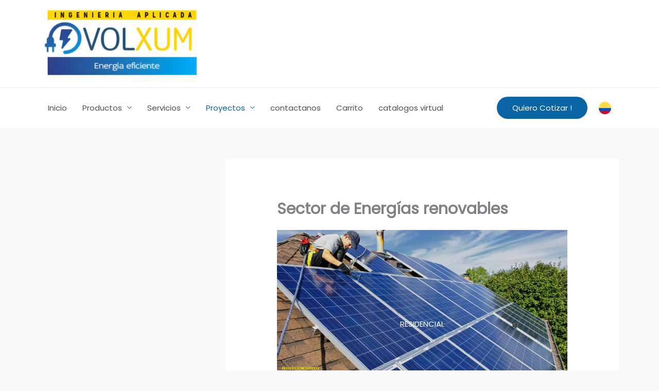

--- FILE ---
content_type: text/javascript
request_url: https://www.volxumcolombia.com/wp-content/uploads/uag-plugin/assets/26000/uag-js-25641.js?ver=1768328039
body_size: 289
content:
document.addEventListener("DOMContentLoaded", function(){ window.addEventListener( 'load', function() {
	UAGBCounter.init( '.uagb-block-e5787763', {"layout":"circle","heading":"RESIDENCIAL<br>INSTALADO","numberPrefix":"","numberSuffix":"  KVA","startNumber":0,"endNumber":53,"totalNumber":53,"decimalPlaces":0,"animationDuration":1500,"thousandSeparator":",","circleSize":230,"circleStokeSize":8,"isFrontend":true} );
});
window.addEventListener( 'load', function() {
	UAGBCounter.init( '.uagb-block-64596769', {"layout":"circle","heading":"EMPRESARIAL<br>INSTALADO<br>","numberPrefix":"","numberSuffix":" KVA","startNumber":0,"endNumber":160,"totalNumber":160,"decimalPlaces":0,"animationDuration":1500,"thousandSeparator":",","circleSize":230,"circleStokeSize":8,"isFrontend":true} );
});
window.addEventListener( 'load', function() {
	UAGBCounter.init( '.uagb-block-616aa4e9', {"layout":"circle","heading":"GENERACION<br>INSTALADO","numberPrefix":"","numberSuffix":"   MVA","startNumber":0,"endNumber":21,"totalNumber":21,"decimalPlaces":0,"animationDuration":1500,"thousandSeparator":",","circleSize":230,"circleStokeSize":8,"isFrontend":true} );
});
window.addEventListener("DOMContentLoaded", function(){
	UAGBForms.init( {"block_id":"2c212930","reCaptchaEnable":false,"reCaptchaType":"v2","reCaptchaSiteKeyV2":"","reCaptchaSecretKeyV2":"","reCaptchaSiteKeyV3":"","reCaptchaSecretKeyV3":"","afterSubmitToEmail":"","afterSubmitCcEmail":"","afterSubmitBccEmail":"","afterSubmitEmailSubject":"Env\u00edo del formulario","sendAfterSubmitEmail":true,"confirmationType":"message","hidereCaptchaBatch":false,"captchaMessage":"Por favor, completa el captcha de arriba.","confirmationUrl":""}, '.uagb-block-2c212930', 25641 );
});
 });